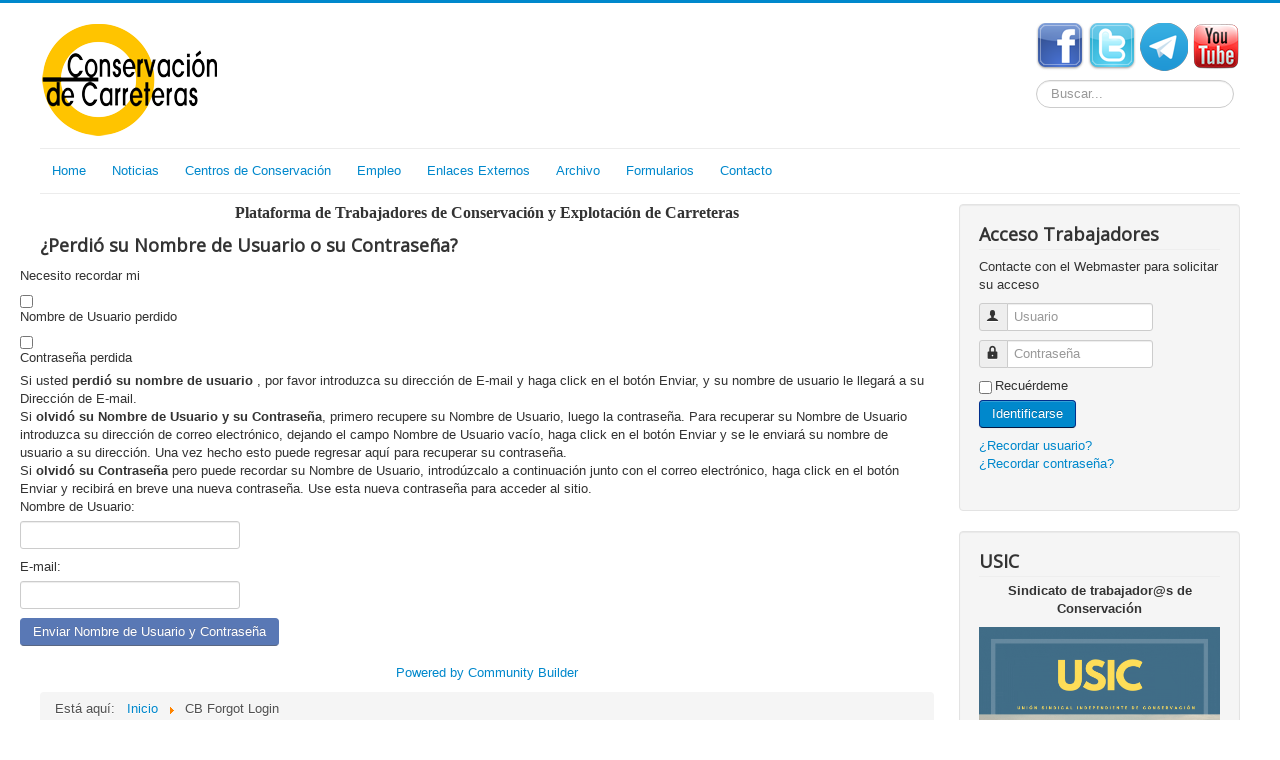

--- FILE ---
content_type: text/html; charset=utf-8
request_url: https://conservacion.es/index.php?option=com_comprofiler&view=lostpassword&Itemid=153
body_size: 10673
content:
<!DOCTYPE html>
<html lang="es-es" dir="ltr">
<head>
	<meta name="viewport" content="width=device-width, initial-scale=1.0" />
	<meta charset="utf-8" />
	<meta name="keywords" content="carreteras, conservación, mantenimiento, centros de conservación de carreteras, mantenimiento de carreteras" />
	<meta name="rights" content="© Derechos reservados" />
	<meta name="viewport" content="width=device-width, initial-scale=1.0" />
	<meta name="description" content="Plataforma de Trabajadores de Conservación y Explotación de Carreteras de España. Sitio Web que agrupa los Centros de Conservación de Carreteras" />
	<meta name="generator" content="Joomla! - Open Source Content Management" />
	<title>Conservación de Carreteras - CB Forgot Login</title>
	<link href="/templates/protostar/favicon.ico" rel="shortcut icon" type="image/vnd.microsoft.icon" />
	<link href="https://conservacion.es/index.php?option=com_search&amp;view=lostpassword&amp;Itemid=153&amp;format=opensearch" rel="search" title="Buscar Conservación de Carreteras" type="application/opensearchdescription+xml" />
	<link href="https://conservacion.es/components/com_comprofiler/plugin/templates/default/bootstrap.css?v=bd7992b689909039" rel="stylesheet" />
	<link href="https://conservacion.es/components/com_comprofiler/plugin/templates/default/fontawesome.css?v=bd7992b689909039" rel="stylesheet" />
	<link href="https://conservacion.es/components/com_comprofiler/plugin/templates/default/template.css?v=bd7992b689909039" rel="stylesheet" />
	<link href="https://conservacion.es/components/com_comprofiler/plugin/templates/default/jquery/qtip/qtip.css?v=bd7992b689909039" rel="stylesheet" />
	<link href="/templates/protostar/css/template.css?3bf09d12b89b93cc873363bdcfb12e46" rel="stylesheet" />
	<link href="https://fonts.googleapis.com/css?family=Open+Sans" rel="stylesheet" />
	<link href="https://conservacion.es/modules/mod_ebstickycookienotice/tmpl/assets/css/cookie.css?v=1388276991" rel="stylesheet" />
	<link href="https://conservacion.es/modules/mod_ebstickycookienotice/tmpl/assets/css/responsive.css?v=1534038634" rel="stylesheet" />
	<style>

	h1, h2, h3, h4, h5, h6, .site-title {
		font-family: 'Open Sans', sans-serif;
	}
	body.site {
		border-top: 3px solid #0088cc;
		background-color: #f4f6f7;
	}
	a {
		color: #0088cc;
	}
	.nav-list > .active > a,
	.nav-list > .active > a:hover,
	.dropdown-menu li > a:hover,
	.dropdown-menu .active > a,
	.dropdown-menu .active > a:hover,
	.nav-pills > .active > a,
	.nav-pills > .active > a:hover,
	.btn-primary {
		background: #0088cc;
	}div.mod_search93 input[type="search"]{ width:auto; }
	</style>
	<script type="application/json" class="joomla-script-options new">{"csrf.token":"b553f11025624b8512fb2e201ec66f2c","system.paths":{"root":"","base":""},"system.keepalive":{"interval":840000,"uri":"\/index.php?option=com_ajax&amp;format=json"}}</script>
	<script src="/media/system/js/core.js?3bf09d12b89b93cc873363bdcfb12e46"></script>
	<!--[if lt IE 9]><script src="/media/system/js/polyfill.event.js?3bf09d12b89b93cc873363bdcfb12e46"></script><![endif]-->
	<script src="/media/system/js/keepalive.js?3bf09d12b89b93cc873363bdcfb12e46"></script>
	<script src="/media/jui/js/jquery.min.js?3bf09d12b89b93cc873363bdcfb12e46"></script>
	<script src="/media/jui/js/jquery-noconflict.js?3bf09d12b89b93cc873363bdcfb12e46"></script>
	<script src="/media/jui/js/jquery-migrate.min.js?3bf09d12b89b93cc873363bdcfb12e46"></script>
	<script src="/media/jui/js/bootstrap.min.js?3bf09d12b89b93cc873363bdcfb12e46"></script>
	<script src="/templates/protostar/js/template.js?3bf09d12b89b93cc873363bdcfb12e46"></script>
	<!--[if lt IE 9]><script src="/media/jui/js/html5.js?3bf09d12b89b93cc873363bdcfb12e46"></script><![endif]-->
	<script src="https://conservacion.es/modules/mod_ebstickycookienotice/tmpl/assets/js/cookie_script.js?v=2057864141"></script>
	<!--[if lt IE 9]><script src="/media/system/js/html5fallback.js?3bf09d12b89b93cc873363bdcfb12e46"></script><![endif]-->
	<script>
jQuery(function($){ initTooltips(); $("body").on("subform-row-add", initTooltips); function initTooltips (event, container) { container = container || document;$(container).find(".hasTooltip").tooltip({"html": true,"container": "body"});} });
	</script>
	<script type="text/javascript">if ( typeof window.$ != 'undefined' ) {
	window.cbjqldr_tmpsave$ = window.$;
}
if ( typeof window.jQuery != 'undefined' ) {
	window.cbjqldr_tmpsavejquery = window.jQuery;
}</script><script type="text/javascript" src="https://conservacion.es/components/com_comprofiler/js/jquery/jquery-3.5.1.min.js?v=4d1693ca11bc54c9"></script><script type="text/javascript">var cbjQuery = jQuery.noConflict( true );</script>
	<script type="text/javascript">window.$ = cbjQuery;
window.jQuery = cbjQuery;</script><script type="text/javascript" src="https://conservacion.es/components/com_comprofiler/js/jquery/jquery.migrate.min.js?v=4d1693ca11bc54c9"></script>
	<script type="text/javascript" src="https://conservacion.es/components/com_comprofiler/js/jquery/jquery.validate.min.js?v=4d1693ca11bc54c9"></script>
	<script type="text/javascript" src="https://conservacion.es/components/com_comprofiler/js/jquery/jquery.scrollto.min.js?v=4d1693ca11bc54c9"></script>
	<script type="text/javascript" src="https://conservacion.es/components/com_comprofiler/js/jquery/jquery.cbvalidate.min.js?v=4d1693ca11bc54c9"></script>
	<script type="text/javascript" src="https://conservacion.es/components/com_comprofiler/js/jquery/jquery.qtip.min.js?v=4d1693ca11bc54c9"></script>
	<script type="text/javascript" src="https://conservacion.es/components/com_comprofiler/js/jquery/jquery.cbtooltip.min.js?v=4d1693ca11bc54c9"></script>
	<script type="text/javascript">cbjQuery( document ).ready( function( $ ) {
var jQuery = $;
$( ".cbValidation" ).cbvalidate({"messages":{"required":"Este campo es obligatorio.","requiredIf":"Este campo es obligatorio.","remote":"Por favor, corrija este campo.","email":"Por favor, introduzca una direcci\u00f3n de correo electr\u00f3nico v\u00e1lida.","url":"Por favor, introduzca una URL v\u00e1lida.","date":"Por favor, introduzca una fecha v\u00e1lida.","dateISO":"Por favor, introduzca una fecha v\u00e1lida (ISO).","number":"Por favor, introduzca un n\u00famero v\u00e1lido.","digits":"Por favor, introduzca s\u00f3lo n\u00fameros.","creditcard":"Por favor, introduzca un n\u00famero de tarjeta de cr\u00e9dito v\u00e1lido.","equalTo":"Por favor, introduzca el mismo valor de nuevo.","notEqualTo":"Por favor escriba un valor diferente, los valores no deben de ser iguales.","accept":"Por favor, introduzca un valor con una extensi\u00f3n v\u00e1lida.","maxlength":"Por favor, no introduzca m\u00e1s de {0} caracteres.","minlength":"Por favor, introduzca al menos {0} caracteres.","maxselect":"Por favor, seleccione no m\u00e1s de {0} opciones","minselect":"Por favor, seleccione al menos {0} opciones","maxage":"No debe ser mayor de {0} a\u00f1os.","minage":"Debe tener al menos {0} a\u00f1os.","rangeage":"Debe tener al menos {0} a\u00f1os, pero no mayor de {1}.","rangelength":"Por favor, introduzca un valor entre {0} y {1} caracteres.","range":"Por favor, introduzca un valor entre {0} y {1}.","max":"Por favor, introduzca un valor menor o igual a {0}.","min":"Por favor, introduzca un valor mayor o igual a {0}.","step":"Por favor introduzca un m\u00faltiplo de {0}.","maxWords":"Por favor, introduzca {0} palabras o menos.","minWords":"Por favor, introduzca al menos {0} palabras.","rangeWords":"Por favor, introduzca entre {0} y {1} palabras.","extension":"Por favor, introduzca un valor con una extensi\u00f3n v\u00e1lida.","pattern":"Formato no v\u00e1lido.","isPattern":"La expresi\u00f3n regular no es v\u00e1lida.","cbfield":"Por favor, corrija este campo.","cbremote":"Por favor, corrija este campo.","cbusername":"Por favor, introduzca un nombre de usuario v\u00e1lido sin espacios al inicio o final y que no contenga los siguientes caracteres: < > \\ \" ' % ; ( ) &","cburl":"Por favor, introduzca una URL v\u00e1lida.","filesize":"El tama\u00f1o del archivo debe exceder el m\u00ednimo de {0} {2} s, pero no el m\u00e1ximo de {1} {2} s.","filesizemin":"El tama\u00f1o del archivo supera el m\u00ednimo de {0} {2} s.","filesizemax":"El tama\u00f1o del archivo excede el m\u00e1ximo de {1} {2}s.","cropwidth":"La imagen supera el ancho m\u00e1ximo. Seleccione el \u00e1rea para recortar la imagen dentro del ancho m\u00e1ximo.","cropheight":"La imagen supera la altura m\u00e1xima. Seleccione el \u00e1rea para recortar la imagen dentro de la altura m\u00e1xima.","forbiddenWords":"Formato no v\u00e1lido."},"settings":{"cbfield":{"url":"https:\/\/conservacion.es\/index.php?option=com_comprofiler&view=fieldclass&function=[function]&user=[user]&field=[field]&reason=[reason]&format=raw"},"cbremote":{"csrf":"b553f11025624b8512fb2e201ec66f2c"}}});
$.fn.cbtooltip.defaults.classes = 'cb_template cb_template_default';$.fn.cbtooltip.defaults.overlayClasses = 'cb_template cb_template_default';$.fn.cbtooltip.defaults.buttonClose = 'Close';$.fn.cbtooltip.defaults.buttonYes = 'Ok';$.fn.cbtooltip.defaults.buttonNo = 'Cancelar';setTimeout( function() {$( '.cbTooltip,[data-hascbtooltip="true"]' ).cbtooltip();}, 100 );
$( '#checkusername,#checkemail' ).keyup( function() {$( this ).next( '.cb_result_container' ).remove();if ( $.trim( $( '#checkusername' ).val() ) != '' ) {if ( $.trim( $( '#checkemail' ).val() ) == '' ) {$( '.cbLostPassSend' ).prop( 'disabled', true );} else {$( '.cbLostPassSend' ).prop( 'disabled', false );}} else {if ( $.trim( $( '#checkemail' ).val() ) == '' ) {$( '.cbLostPassSend' ).prop( 'disabled', true );} else {$( '.cbLostPassSend' ).prop( 'disabled', false );}}});$( '#reminderUsername,#reminderPassword' ).click( function() {$( '#checkusername,#checkemail' ).next( '.cb_result_container' ).remove();$( '#checkusername,#checkemail' ).val( '' );$( '.cbLostPassSend' ).prop( 'disabled', true );$( '.cb_forgot_line,.cb_forgot_button' ).show();if ( $( '#reminderUsername' ).prop( 'checked' ) ) {if ( $( '#reminderPassword' ).prop( 'checked' ) ) {$( '.cbLostPassSend' ).val( 'Enviar Nombre de Usuario y Contraseña' );$( '#lostusernamedesc,#lostpassdesc' ).hide();$( '#lostusernamepassdesc' ).show();} else {$( '.cbLostPassSend' ).val( 'Enviar Nombre de Usuario' );$( '#lostusernamepassdesc,#lostpassdesc' ).hide();$( '#lostusernamedesc' ).show();}$( '#lostpassusername' ).hide();$( '#lostpassemail' ).show();} else {if ( $( '#reminderPassword' ).prop( 'checked' ) ) {$( '.cbLostPassSend' ).val( 'Enviar contraseña' );$( '#lostusernamepassdesc,#lostusernamedesc' ).hide();$( '#lostpassusername,#lostpassemail,#lostpassdesc' ).show();} else {$( '.cb_forgot_line,.cb_forgot_button,#lostusernamepassdesc,#lostusernamedesc,#lostpassdesc' ).hide();}}});$( '.cb_forgot_line,.cb_forgot_button,#lostusernamepassdesc,#lostusernamedesc,#lostpassdesc' ).hide();
});
if ( typeof window.cbjqldr_tmpsave$ != 'undefined' ) {
	window.$ = window.cbjqldr_tmpsave$;
}
if ( typeof window.cbjqldr_tmpsavejquery != 'undefined' ) {
	window.jQuery = window.cbjqldr_tmpsavejquery;
}</script>
	<!-- Joomla Facebook Integration Begin -->
<script type='text/javascript'>
!function(f,b,e,v,n,t,s){if(f.fbq)return;n=f.fbq=function(){n.callMethod?
n.callMethod.apply(n,arguments):n.queue.push(arguments)};if(!f._fbq)f._fbq=n;
n.push=n;n.loaded=!0;n.version='2.0';n.queue=[];t=b.createElement(e);t.async=!0;
t.src=v;s=b.getElementsByTagName(e)[0];s.parentNode.insertBefore(t,s)}(window,
document,'script','https://connect.facebook.net/en_US/fbevents.js');
fbq('init', '605607126964030', {}, {agent: 'pljoomla'});
fbq('track', 'PageView');
</script>
<noscript>
<img height="1" width="1" style="display:none" alt="fbpx"
src="https://www.facebook.com/tr?id=605607126964030&ev=PageView&noscript=1"/>
</noscript>
<!-- DO NOT MODIFY -->
<!-- Joomla Facebook Integration end -->

</head>
<body class="site com_comprofiler view-lostpassword no-layout task-lostpassword itemid-153 fluid">
	<!-- Body -->
	<div class="body" id="top">
		<div class="container-fluid">
			<!-- Header -->
			<header class="header" role="banner">
				<div class="header-inner clearfix">
					<a class="brand pull-left" href="/">
						<img src="https://conservacion.es/images/almacen/logo/logo_centros_web_175.png" alt="Conservación de Carreteras" />											</a>
					<div class="header-search pull-right">
						

<div class="custom"  >
	<p><a title="Facebook" href="https://www.facebook.com/conservacionctras" target="_blank" rel="noopener noreferrer"><img src="/images/almacen/logo/rrss/face_logo_48x48.png" alt="Facebook" /></a> <a title="Twitter" href="https://twitter.com/ConservacionC" target="_blank" rel="noopener noreferrer"><img src="/images/almacen/logo/rrss/twitter_logo_48x48.png" alt="Twitter" /></a> <a title="Canal Oficial Telegram de la Plataforma de Trabajadores COEX" href="https://t.me/ConservacionCarrteras" target="_blank" rel="noopener noreferrer"><img title="Canal Oficial Telegram" src="/images/almacen/logo/rrss/tele_logo_48x48.png" alt="Telegram" width="48" height="48" /></a> <a title="Canal YouTube" href="https://www.youtube.com/channel/UCmKBEAUrsp-IlvNFr0m9LLw" target="_blank" rel="noopener noreferrer"><img title="Canal Youtube" src="/images/almacen/logo/rrss/youtube_logo_48x48.png" alt="Canal Youtube" width="48" height="48" /></a></p></div>
<div class="search mod_search93">
	<form action="/index.php?option=com_comprofiler&amp;view=lostpassword&amp;Itemid=153" method="post" class="form-inline" role="search">
		<label for="mod-search-searchword93" class="element-invisible">Buscar...</label> <input name="searchword" id="mod-search-searchword93" maxlength="200"  class="inputbox search-query input-medium" type="search" size="20" placeholder="Buscar..." />		<input type="hidden" name="task" value="search" />
		<input type="hidden" name="option" value="com_search" />
		<input type="hidden" name="Itemid" value="153" />
	</form>
</div>

					</div>
				</div>
			</header>
							<nav class="navigation" role="navigation">
					<div class="navbar pull-left">
						<a class="btn btn-navbar collapsed" data-toggle="collapse" data-target=".nav-collapse">
							<span class="element-invisible">Cambiar navegación</span>
							<span class="icon-bar"></span>
							<span class="icon-bar"></span>
							<span class="icon-bar"></span>
						</a>
					</div>
					<div class="nav-collapse">
						<ul class="nav menu nav-pills mod-list">
<li class="item-101 default"><a href="/index.php?option=com_content&amp;view=article&amp;id=1&amp;Itemid=101" >Home</a></li><li class="item-108 deeper parent"><a href="/index.php?option=com_content&amp;view=categories&amp;id=0&amp;Itemid=108" >Noticias</a><ul class="nav-child unstyled small"><li class="item-125"><a href="/index.php?option=com_content&amp;view=category&amp;layout=blog&amp;id=24&amp;Itemid=125" >Acuerdos</a></li><li class="item-110"><a href="/index.php?option=com_content&amp;view=category&amp;layout=blog&amp;id=25&amp;Itemid=110" >Carreteras</a></li><li class="item-346"><a href="/index.php?option=com_content&amp;view=category&amp;layout=blog&amp;id=95&amp;Itemid=346" >Redacción</a></li></ul></li><li class="item-109 deeper parent"><a href="/index.php?option=com_contact&amp;view=category&amp;id=9&amp;Itemid=109" >Centros de Conservación</a><ul class="nav-child unstyled small"><li class="item-121 deeper parent"><a href="/index.php?option=com_contact&amp;view=category&amp;id=20&amp;Itemid=121" >Andalucía</a><ul class="nav-child unstyled small"><li class="item-113"><a href="/index.php?option=com_contact&amp;view=category&amp;id=12&amp;Itemid=113" >Almería</a></li><li class="item-114"><a href="/index.php?option=com_contact&amp;view=category&amp;id=13&amp;Itemid=114" >Cádiz</a></li><li class="item-115"><a href="/index.php?option=com_contact&amp;view=category&amp;id=14&amp;Itemid=115" >Córdoba</a></li><li class="item-116"><a href="/index.php?option=com_contact&amp;view=category&amp;id=15&amp;Itemid=116" >Granada</a></li><li class="item-117"><a href="/index.php?option=com_contact&amp;view=category&amp;id=19&amp;Itemid=117" >Huelva</a></li><li class="item-118"><a href="/index.php?option=com_contact&amp;view=category&amp;id=16&amp;Itemid=118" >Jaén</a></li><li class="item-119"><a href="/index.php?option=com_contact&amp;view=category&amp;id=17&amp;Itemid=119" >Málaga</a></li><li class="item-132"><a href="/index.php?option=com_contact&amp;view=category&amp;id=31&amp;Itemid=132" >Sevilla</a></li></ul></li><li class="item-184 deeper parent"><a href="/index.php?option=com_contact&amp;view=category&amp;id=37&amp;Itemid=184" >Aragón</a><ul class="nav-child unstyled small"><li class="item-185"><a href="/index.php?option=com_contact&amp;view=category&amp;id=38&amp;Itemid=185" >Huesca</a></li><li class="item-186"><a href="/index.php?option=com_contact&amp;view=category&amp;id=39&amp;Itemid=186" >Teruel</a></li><li class="item-187"><a href="/index.php?option=com_contact&amp;view=category&amp;id=40&amp;Itemid=187" >Zaragoza</a></li></ul></li><li class="item-223 deeper parent"><a href="/index.php?option=com_contact&amp;view=category&amp;id=51&amp;Itemid=223" >Asturias</a><ul class="nav-child unstyled small"><li class="item-224"><a href="/index.php?option=com_contact&amp;view=category&amp;id=52&amp;Itemid=224" >Asturias</a></li></ul></li><li class="item-225 deeper parent"><a href="/index.php?option=com_contact&amp;view=category&amp;id=53&amp;Itemid=225" >Baleares</a><ul class="nav-child unstyled small"><li class="item-226"><a href="/index.php?option=com_contact&amp;view=category&amp;id=54&amp;Itemid=226" >Islas Baleares</a></li></ul></li><li class="item-227 deeper parent"><a href="/index.php?option=com_contact&amp;view=category&amp;id=55&amp;Itemid=227" >Canarias</a><ul class="nav-child unstyled small"><li class="item-228"><a href="/index.php?option=com_contact&amp;view=category&amp;id=56&amp;Itemid=228" >Las Palmas</a></li><li class="item-229"><a href="/index.php?option=com_contact&amp;view=category&amp;id=57&amp;Itemid=229" >Santa Cruz de Tenerife</a></li></ul></li><li class="item-230 deeper parent"><a href="/index.php?option=com_contact&amp;view=category&amp;id=58&amp;Itemid=230" >Cantabria</a><ul class="nav-child unstyled small"><li class="item-231"><a href="/index.php?option=com_contact&amp;view=category&amp;id=59&amp;Itemid=231" >Cantabria</a></li></ul></li><li class="item-182 deeper parent"><a href="/index.php?option=com_contact&amp;view=category&amp;id=35&amp;Itemid=182" >Castilla y León</a><ul class="nav-child unstyled small"><li class="item-232"><a href="/index.php?option=com_contact&amp;view=category&amp;id=60&amp;Itemid=232" >Ávila</a></li><li class="item-233"><a href="/index.php?option=com_contact&amp;view=category&amp;id=61&amp;Itemid=233" >Burgos</a></li><li class="item-234"><a href="/index.php?option=com_contact&amp;view=category&amp;id=62&amp;Itemid=234" >León</a></li><li class="item-235"><a href="/index.php?option=com_contact&amp;view=category&amp;id=63&amp;Itemid=235" >Palencia</a></li><li class="item-236"><a href="/index.php?option=com_contact&amp;view=category&amp;id=64&amp;Itemid=236" >Salamanca</a></li><li class="item-237"><a href="/index.php?option=com_contact&amp;view=category&amp;id=65&amp;Itemid=237" >Segovia</a></li><li class="item-238"><a href="/index.php?option=com_contact&amp;view=category&amp;id=66&amp;Itemid=238" >Soria</a></li><li class="item-239"><a href="/index.php?option=com_contact&amp;view=category&amp;id=67&amp;Itemid=239" >Valladolid</a></li><li class="item-183"><a href="/index.php?option=com_contact&amp;view=category&amp;id=36&amp;Itemid=183" >Zamora</a></li></ul></li><li class="item-122 deeper parent"><a href="/index.php?option=com_contact&amp;view=category&amp;id=21&amp;Itemid=122" >Castilla La Mancha</a><ul class="nav-child unstyled small"><li class="item-240"><a href="/index.php?option=com_contact&amp;view=category&amp;id=68&amp;Itemid=240" >Albacete</a></li><li class="item-241"><a href="/index.php?option=com_contact&amp;view=category&amp;id=69&amp;Itemid=241" >Ciudad Real</a></li><li class="item-123"><a href="/index.php?option=com_contact&amp;view=category&amp;id=23&amp;Itemid=123" >Cuenca</a></li><li class="item-242"><a href="/index.php?option=com_contact&amp;view=category&amp;id=70&amp;Itemid=242" >Guadalajara</a></li><li class="item-124"><a href="/index.php?option=com_contact&amp;view=category&amp;id=22&amp;Itemid=124" >Toledo</a></li></ul></li><li class="item-260 deeper parent"><a href="/index.php?option=com_contact&amp;view=category&amp;id=71&amp;Itemid=260" >Cataluña</a><ul class="nav-child unstyled small"><li class="item-261"><a href="/index.php?option=com_contact&amp;view=category&amp;id=72&amp;Itemid=261" >Barcelona</a></li><li class="item-262"><a href="/index.php?option=com_contact&amp;view=category&amp;id=73&amp;Itemid=262" >Girona</a></li><li class="item-263"><a href="/index.php?option=com_contact&amp;view=category&amp;id=74&amp;Itemid=263" >Lleida</a></li><li class="item-264"><a href="/index.php?option=com_contact&amp;view=category&amp;id=75&amp;Itemid=264" >Tarragona</a></li></ul></li><li class="item-218 deeper parent"><a href="/index.php?option=com_contact&amp;view=category&amp;id=46&amp;Itemid=218" >Comunidad Valenciana</a><ul class="nav-child unstyled small"><li class="item-219"><a href="/index.php?option=com_contact&amp;view=category&amp;id=47&amp;Itemid=219" >Alicante</a></li><li class="item-243"><a href="/index.php?option=com_contact&amp;view=category&amp;id=76&amp;Itemid=243" >Castellón</a></li><li class="item-244"><a href="/index.php?option=com_contact&amp;view=category&amp;id=77&amp;Itemid=244" >Valencia</a></li></ul></li><li class="item-220 deeper parent"><a href="/index.php?option=com_contact&amp;view=category&amp;id=48&amp;Itemid=220" >Extremadura</a><ul class="nav-child unstyled small"><li class="item-221"><a href="/index.php?option=com_contact&amp;view=category&amp;id=49&amp;Itemid=221" >Badajoz</a></li><li class="item-222"><a href="/index.php?option=com_contact&amp;view=category&amp;id=50&amp;Itemid=222" >Cáceres</a></li></ul></li><li class="item-126 deeper parent"><a href="/index.php?option=com_contact&amp;view=category&amp;id=27&amp;Itemid=126" >Galicia</a><ul class="nav-child unstyled small"><li class="item-127"><a href="/index.php?option=com_contact&amp;view=category&amp;id=18&amp;Itemid=127" >La Coruña</a></li><li class="item-128"><a href="/index.php?option=com_contact&amp;view=category&amp;id=28&amp;Itemid=128" >Lugo</a></li><li class="item-129"><a href="/index.php?option=com_contact&amp;view=category&amp;id=29&amp;Itemid=129" >Orense</a></li><li class="item-130"><a href="/index.php?option=com_contact&amp;view=category&amp;id=30&amp;Itemid=130" >Pontevedra</a></li></ul></li><li class="item-245 deeper parent"><a href="/index.php?option=com_contact&amp;view=category&amp;id=78&amp;Itemid=245" >Madrid</a><ul class="nav-child unstyled small"><li class="item-246"><a href="/index.php?option=com_contact&amp;view=category&amp;id=90&amp;Itemid=246" >Madrid</a></li></ul></li><li class="item-247 deeper parent"><a href="/index.php?option=com_contact&amp;view=category&amp;id=80&amp;Itemid=247" >Murcia</a><ul class="nav-child unstyled small"><li class="item-248"><a href="/index.php?option=com_contact&amp;view=category&amp;id=91&amp;Itemid=248" >Murcia</a></li></ul></li><li class="item-249 deeper parent"><a href="/index.php?option=com_contact&amp;view=category&amp;id=81&amp;Itemid=249" >Navarra</a><ul class="nav-child unstyled small"><li class="item-250"><a href="/index.php?option=com_contact&amp;view=category&amp;id=79&amp;Itemid=250" >Navarra</a></li></ul></li><li class="item-251 deeper parent"><a href="/index.php?option=com_contact&amp;view=category&amp;id=82&amp;Itemid=251" >País Vasco</a><ul class="nav-child unstyled small"><li class="item-252"><a href="/index.php?option=com_contact&amp;view=category&amp;id=83&amp;Itemid=252" >Álava</a></li><li class="item-253"><a href="/index.php?option=com_contact&amp;view=category&amp;id=84&amp;Itemid=253" >Bizkaia</a></li><li class="item-254"><a href="/index.php?option=com_contact&amp;view=category&amp;id=85&amp;Itemid=254" >Gipuzkoa</a></li></ul></li><li class="item-198 deeper parent"><a href="/index.php?option=com_contact&amp;view=category&amp;id=43&amp;Itemid=198" >La Rioja</a><ul class="nav-child unstyled small"><li class="item-199"><a href="/index.php?option=com_contact&amp;view=category&amp;id=44&amp;Itemid=199" >La Rioja</a></li></ul></li><li class="item-256 deeper parent"><a href="/index.php?option=com_contact&amp;view=category&amp;id=86&amp;Itemid=256" >Ceuta</a><ul class="nav-child unstyled small"><li class="item-257"><a href="/index.php?option=com_contact&amp;view=category&amp;id=87&amp;Itemid=257" >Ceuta</a></li></ul></li><li class="item-258 deeper parent"><a href="/index.php?option=com_contact&amp;view=category&amp;id=88&amp;Itemid=258" >Melilla</a><ul class="nav-child unstyled small"><li class="item-259"><a href="/index.php?option=com_contact&amp;view=category&amp;id=89&amp;Itemid=259" >Melilla</a></li></ul></li></ul></li><li class="item-384"><a href="/index.php?option=com_content&amp;view=article&amp;id=31&amp;Itemid=384" >Empleo</a></li><li class="item-188"><a href="/index.php?option=com_content&amp;view=article&amp;id=13&amp;Itemid=188" >Enlaces Externos</a></li><li class="item-138"><a href="/index.php?option=com_content&amp;view=article&amp;id=7&amp;Itemid=138" >Archivo</a></li><li class="item-308"><a href="/index.php?option=com_content&amp;view=article&amp;id=25&amp;Itemid=308" >Formularios</a></li><li class="item-265"><a href="/index.php?option=com_contact&amp;view=contact&amp;id=105&amp;Itemid=265" >Contacto</a></li></ul>

					</div>
				</nav>
						
			<div class="row-fluid">
								<main id="content" role="main" class="span9">
					<!-- Begin Content -->
							<footer class="moduletable">
						

<div class="custom"  >
	<p style="text-align: center;"><strong><span style="font-family: 'book antiqua', palatino, serif; font-size: 12pt;">Plataforma de Trabajadores de Conservación y Explotación de Carreteras</span></strong></p></div>
		</footer>
	
					<div id="system-message-container">
	</div>

					<div class="cbLostPassForm cb_template cb_template_default"><div class="mb-3 border-bottom cb-page-header"><h3 class="m-0 p-0 mb-2 cb-page-header-title">¿Perdió su Nombre de Usuario o su Contraseña?</h3></div><form action="https://conservacion.es/index.php?option=com_comprofiler&amp;view=sendNewPass&amp;Itemid=148" method="post" id="adminForm" name="adminForm" class="form-auto m-0 cb_form cbValidation"><div class="form-group row no-gutters cb_form_line" id="lostpassreminder"><label for="typeofloose" class="col-form-label col-sm-3 pr-sm-2 pt-0 pb-0">Necesito recordar mi</label><div class="cb_field col-sm-9"><div class="cbSnglCtrlLbl form-check form-check-inline"><input type="checkbox" id="reminderUsername" name="typeofloose[]" value="username" class="form-check-input" /><label for="reminderUsername" class="form-check-label">Nombre de Usuario perdido</label></div><div class="cbSnglCtrlLbl form-check form-check-inline"><input type="checkbox" id="reminderPassword" name="typeofloose[]" value="password" class="form-check-input" /><label for="reminderPassword" class="form-check-label">Contraseña perdida</label></div></div></div><div class="form-group row no-gutters cb_form_line" id="lostusernamedesc"><div class="cb_field offset-sm-3 col-sm-9">Si usted <strong>perdió su nombre de usuario </strong>, por favor introduzca su dirección de E-mail y haga click en el botón Enviar, y su nombre de usuario le llegará a su Dirección de E-mail.</div></div><div class="form-group row no-gutters cb_form_line" id="lostusernamepassdesc"><div class="cb_field offset-sm-3 col-sm-9">Si <strong>olvidó su Nombre de Usuario y su Contraseña</strong>, primero recupere su Nombre de Usuario, luego la contraseña. Para recuperar su Nombre de Usuario introduzca su dirección de correo electrónico, dejando el campo Nombre de Usuario vacío, haga click en el botón Enviar y se le enviará su nombre de usuario a su dirección. Una vez hecho esto puede regresar aquí para recuperar su contraseña.</div></div><div class="form-group row no-gutters cb_form_line" id="lostpassdesc"><div class="cb_field offset-sm-3 col-sm-9">Si <strong>olvidó su Contraseña</strong> pero puede recordar su Nombre de Usuario, introdúzcalo a continuación junto con el correo electrónico, haga click en el botón Enviar y recibirá en breve una nueva contraseña. Use esta nueva contraseña para acceder al sitio.</div></div><div class="cb_forgot_line form-group row no-gutters cb_form_line" id="lostpassusername"><label for="checkusername" class="col-form-label col-sm-3 pr-sm-2">Nombre de Usuario:</label><div class="cb_field col-sm-9"><input type="text" name="checkusername" id="checkusername" class="form-control" size="30" maxlength="255" /></div></div><div class="cb_forgot_line form-group row no-gutters cb_form_line" id="lostpassemail"><label for="checkemail" class="col-form-label col-sm-3 pr-sm-2">E-mail:</label><div class="cb_field col-sm-9"><input type="text" name="checkemail" id="checkemail" class="form-control" size="30" maxlength="255" /></div></div><div class="cb_forgot_button form-group row no-gutters cb_form_line"><div class="offset-sm-3 col-sm-9"><input type="submit" class="btn btn-primary cbLostPassSend" value="Enviar Nombre de Usuario y Contraseña" disabled="disabled" data-submit-text="Cargando..." /></div></div><input type="hidden" name="b553f11025624b8512fb2e201ec66f2c" value="1" /></form></div><div class="cbPoweredBy cb_template cb_template_default"><div class="text-center text-small content-spacer"><a title="community software" href="https://www.joomlapolis.com/community-builder?pk_campaign=in-cb&amp;pk_kwd=poweredby" target="_blank">Powered by Community Builder</a></div></div>
					<div class="clearfix"></div>
					<div aria-label="Breadcrumbs" role="navigation">
	<ul itemscope itemtype="https://schema.org/BreadcrumbList" class="breadcrumb">
					<li>
				Está aquí: &#160;
			</li>
		
						<li itemprop="itemListElement" itemscope itemtype="https://schema.org/ListItem">
											<a itemprop="item" href="/index.php?option=com_content&amp;view=article&amp;id=1&amp;Itemid=101" class="pathway"><span itemprop="name">Inicio</span></a>
					
											<span class="divider">
							<img src="/media/system/images/arrow.png" alt="" />						</span>
										<meta itemprop="position" content="1">
				</li>
							<li itemprop="itemListElement" itemscope itemtype="https://schema.org/ListItem" class="active">
					<span itemprop="name">
						CB Forgot Login					</span>
					<meta itemprop="position" content="2">
				</li>
				</ul>
</div>

					<!-- End Content -->
				</main>
									<div id="aside" class="span3">
						<!-- Begin Right Sidebar -->
						<div class="well "><h3 class="page-header">Acceso Trabajadores</h3><form action="/index.php?option=com_comprofiler&amp;view=lostpassword&amp;Itemid=153" method="post" id="login-form" class="form-inline">
			<div class="pretext">
			<p>Contacte con el Webmaster para solicitar su acceso</p>
		</div>
		<div class="userdata">
		<div id="form-login-username" class="control-group">
			<div class="controls">
									<div class="input-prepend">
						<span class="add-on">
							<span class="icon-user hasTooltip" title="Usuario"></span>
							<label for="modlgn-username" class="element-invisible">Usuario</label>
						</span>
						<input id="modlgn-username" type="text" name="username" class="input-small" tabindex="0" size="18" placeholder="Usuario" />
					</div>
							</div>
		</div>
		<div id="form-login-password" class="control-group">
			<div class="controls">
									<div class="input-prepend">
						<span class="add-on">
							<span class="icon-lock hasTooltip" title="Contraseña">
							</span>
								<label for="modlgn-passwd" class="element-invisible">Contraseña							</label>
						</span>
						<input id="modlgn-passwd" type="password" name="password" class="input-small" tabindex="0" size="18" placeholder="Contraseña" />
					</div>
							</div>
		</div>
						<div id="form-login-remember" class="control-group checkbox">
			<label for="modlgn-remember" class="control-label">Recuérdeme</label> <input id="modlgn-remember" type="checkbox" name="remember" class="inputbox" value="yes"/>
		</div>
				<div id="form-login-submit" class="control-group">
			<div class="controls">
				<button type="submit" tabindex="0" name="Submit" class="btn btn-primary login-button">Identificarse</button>
			</div>
		</div>
					<ul class="unstyled">
							<li>
					<a href="/index.php?option=com_comprofiler&amp;view=lostpassword&amp;Itemid=153">
					¿Recordar usuario?</a>
				</li>
				<li>
					<a href="/index.php?option=com_comprofiler&amp;view=lostpassword&amp;Itemid=153">
					¿Recordar contraseña?</a>
				</li>
			</ul>
		<input type="hidden" name="option" value="com_users" />
		<input type="hidden" name="task" value="user.login" />
		<input type="hidden" name="return" value="aHR0cHM6Ly9jb25zZXJ2YWNpb24uZXMvaW5kZXgucGhwP29wdGlvbj1jb21fY29tcHJvZmlsZXImdmlldz1sb3N0cGFzc3dvcmQmSXRlbWlkPTE1Mw==" />
		<input type="hidden" name="b553f11025624b8512fb2e201ec66f2c" value="1" />	</div>
	</form>
</div><div class="well "><h3 class="page-header">USIC</h3><div class="bannergroup">
	<div class="bannerheader">
		<p style="text-align: center;"><strong>Sindicato de trabajador@s de Conservaci&oacute;n</strong></p>	</div>

	<div class="banneritem">
																																																																			<a
							href="/index.php?option=com_banners&amp;task=click&amp;id=3" target="_blank" rel="noopener noreferrer"
							title="USIC">
							<img
								src="https://conservacion.es/images/almacen/anuncios/usic-01.gif"
								alt="USIC"
																							/>
						</a>
																<div class="clr"></div>
	</div>

	<div class="bannerfooter">
		<p style="text-align: center;"><em>"Nadie mejor que nosotros"</em></p>
<p style="text-align: center;">Inf&oacute;rmate:&nbsp;<a title="usic.es" href="https://www.usic.es/" target="_blank" rel="noopener">usic.es</a></p>	</div>
</div>
</div><div class="well "><h3 class="page-header">FORMACOEX</h3>

<div class="custom"  >
	<p><video controls="controls" width="250" height="126">
<source src="/images/video/FormaCOEX.mp4" type="video/mp4" /></video></p>
<p><strong>Formación específica</strong> para personas trabajadoras de Conservación de Carreteras</p></div>
</div><div class="well "><h3 class="page-header">Centros de Conservación</h3><div class="random-image">
	<img src="/images/almacen/centros/CC-Chapineria-01.jpg" alt="CC-Chapineria-01.jpg" width="290.24943310658" height="200" /></div>
</div><div class="well ">

<div class="custom"  >
	<p><a href="#"><img style="display: block; margin-left: auto; margin-right: auto;" title="SiteLock" src="https://shield.sitelock.com/shield/conservacion.es" alt="Seguridad de la página de inicio" width="153" height="88" /></a></p></div>
</div><div class="well "><h3 class="page-header">Popular Tags</h3><div class="tagspopular">
	<ul>
		<li>
		<a href="/index.php?option=com_tags&amp;view=tag&amp;id=30:centros-de-conservacion">
			Centros de Conservación</a>
			</li>
		<li>
		<a href="/index.php?option=com_tags&amp;view=tag&amp;id=21:sevilla-c">
			Sevilla C.</a>
			</li>
		<li>
		<a href="/index.php?option=com_tags&amp;view=tag&amp;id=14:almeria-c">
			Almería C.</a>
			</li>
		<li>
		<a href="/index.php?option=com_tags&amp;view=tag&amp;id=16:cordoba-c">
			Córdoba C.</a>
			</li>
		<li>
		<a href="/index.php?option=com_tags&amp;view=tag&amp;id=17:granada-c">
			Granada C.</a>
			</li>
		<li>
		<a href="/index.php?option=com_tags&amp;view=tag&amp;id=19:jaen-c">
			Jaén C.</a>
			</li>
		<li>
		<a href="/index.php?option=com_tags&amp;view=tag&amp;id=13:conservacion">
			Conservación</a>
			</li>
		<li>
		<a href="/index.php?option=com_tags&amp;view=tag&amp;id=20:malaga-c">
			Málaga C.</a>
			</li>
		<li>
		<a href="/index.php?option=com_tags&amp;view=tag&amp;id=15:cadiz-c">
			Cádiz C.</a>
			</li>
		<li>
		<a href="/index.php?option=com_tags&amp;view=tag&amp;id=18:huelva-c">
			Huelva C.</a>
			</li>
		</ul>
</div>
</div><div class="well "><h3 class="page-header">Últimos Artículos</h3><ul class="latestnews mod-list">
	<li itemscope itemtype="https://schema.org/Article">
		<a href="/index.php?option=com_content&amp;view=article&amp;id=34:los-trabajadores-de-conservacion-de-carreteras-exigen-unas-condiciones-de-trabajo-dignas&amp;catid=45&amp;Itemid=108" itemprop="url">
			<span itemprop="name">
				Los trabajadores de conservación de carreteras exigen unas condiciones de trabajo dignas			</span>
		</a>
	</li>
	<li itemscope itemtype="https://schema.org/Article">
		<a href="/index.php?option=com_content&amp;view=article&amp;id=31:empleo&amp;catid=97&amp;Itemid=384" itemprop="url">
			<span itemprop="name">
				Empleo			</span>
		</a>
	</li>
	<li itemscope itemtype="https://schema.org/Article">
		<a href="/index.php?option=com_content&amp;view=article&amp;id=28:accion-sindical-en-centros-coex&amp;catid=45&amp;Itemid=108" itemprop="url">
			<span itemprop="name">
				Acción Sindical en Centros COEX			</span>
		</a>
	</li>
	<li itemscope itemtype="https://schema.org/Article">
		<a href="/index.php?option=com_content&amp;view=article&amp;id=27:trabajo-esencial-y-homenajes-lucha-contra-el-covid-19&amp;catid=45&amp;Itemid=108" itemprop="url">
			<span itemprop="name">
				Trabajo Esencial y homenajes lucha contra el COVID-19			</span>
		</a>
	</li>
	<li itemscope itemtype="https://schema.org/Article">
		<a href="/index.php?option=com_content&amp;view=article&amp;id=26:labores-de-lucha-contra-el-covid-19&amp;catid=45&amp;Itemid=108" itemprop="url">
			<span itemprop="name">
				Labores de lucha contra el COVID-19			</span>
		</a>
	</li>
</ul>
</div>
						<!-- End Right Sidebar -->
					</div>
							</div>
		</div>
	</div>
	<!-- Footer -->
	<footer class="footer" role="contentinfo">
		<div class="container-fluid">
			<hr />
			
<!--****************************** COOKIES HTML CODE START HERE ******************************-->
<div class="notice_div_ribbin ebsticky_bottom" id="eu_cookies">
	<div class="inner1 ">

		<div class="inner3 eb_contentwrap">
						<div class="eb_textinfo">
				<div class="heading_title">Utilizamos cookies para mejorar la experiencia de navegación</div>				<p>Si no cambia la configuración de su navegador usted acepta su uso</p>			</div>
		</div>
		<div class="button_message eb_privacypolicy"> 
						<button class="button_cookie" onclick="calltohide()" id="hideme" type="button">Acepto</button>
		</div>

	</div>
</div>
<!--****************************** COOKIES HTML CODE END HERE ******************************-->

<!--****************************** COOKIES JAVSCRIPT CODE START HERE -- FOR ACCEPT ******************************-->
<script type="text/javascript">
	check_cookie(getBaseURL());
</script>
<!--****************************** COOKIES JAVSCRIPT CODE END HERE ******************************-->

<!--****************************** COOKIES CSS START HERE ******************************-->
<style>
.notice_div_simplebar,.notice_div_ribbin{background:#1e5695!important; z-index: 99999!important; }
.inner3 .heading_title{color:#ffffff!important; font-size: 18px;}
.inner3 p{color:#cccccc!important; font-size: 12px;}
.button_cookie{background: #1D467A!important; color:#ffffff!important; border: 0; width: 100%; font-family: "Poppins", sans-serif; line-height: normal;}
.eb_papbtn{background: #1D467A!important; color:#ffffff!important;}
.eb_contentimagewrap .eb_contentwrap .eb_imagewrap{float:left; width:80px; padding-right:15px;}
.eb_contentimagewrap .eb_contentwrap .eb_textinfo{float:left; width:calc(100% - 80px);}
</style>
<!--****************************** COOKIES CSS END HERE ******************************-->
			<p class="pull-right">
				<a href="#top" id="back-top">
					Volver arriba				</a>
			</p>
			<p>
				&copy; 2026 Conservación de Carreteras			</p>
		</div>
	</footer>
	
</body>
</html>
